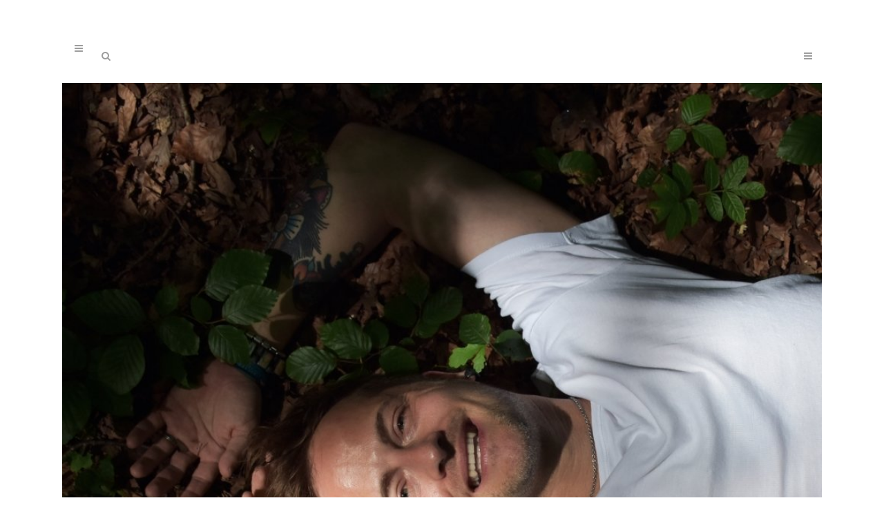

--- FILE ---
content_type: text/html; charset=UTF-8
request_url: https://www.mucbook.de/was-yoga-mit-dir-macht-deine-hygge/
body_size: 19967
content:
<!DOCTYPE html>
<html lang="de">
<head>
	<meta charset="UTF-8" />
	
	<title>Was Yoga mit dir macht – Deine Hygge - MUCBOOK</title>

	
			
						<meta name="viewport" content="width=device-width,initial-scale=1,user-scalable=no">
			<link rel="profile" href="https://gmpg.org/xfn/11" />
	<link rel="pingback" href="https://www.mucbook.de/xmlrpc.php" />
	<link rel="shortcut icon" type="image/x-icon" href="https://www.mucbook.de/wp-content/uploads/2015/07/favicon-32x32.png">
	<link rel="apple-touch-icon" href="https://www.mucbook.de/wp-content/uploads/2015/07/favicon-32x32.png"/>
	<meta name='robots' content='index, follow, max-image-preview:large, max-snippet:-1, max-video-preview:-1' />

	<!-- This site is optimized with the Yoast SEO plugin v18.2 - https://yoast.com/wordpress/plugins/seo/ -->
	<link rel="canonical" href="https://www.mucbook.de/was-yoga-mit-dir-macht-deine-hygge/" />
	<meta property="og:locale" content="de_DE" />
	<meta property="og:type" content="article" />
	<meta property="og:title" content="Was Yoga mit dir macht – Deine Hygge - MUCBOOK" />
	<meta property="og:description" content="Diese Woche durfte ich das Copenhagen Yoga Festival besuchen, drei Tage Yoga-Action in einer der wunderbarsten Metropolen der Welt. Wobei Metropole ein irreführendes Wort ist: Kopenhagen ist mit seinen knapp 600.000 Einwohnern wohl die gechillteste Hauptstadt Europas. Für den kuscheligen Lebensstil der Dänen gibt es ein Wort,..." />
	<meta property="og:url" content="https://www.mucbook.de/was-yoga-mit-dir-macht-deine-hygge/" />
	<meta property="og:site_name" content="MUCBOOK" />
	<meta property="article:publisher" content="https://www.facebook.com/mucbook/" />
	<meta property="article:published_time" content="2017-08-30T07:40:29+00:00" />
	<meta property="og:image" content="https://www.mucbook.de/wp-content/uploads/2017/08/Yogadude-Hygge-4.jpg" />
	<meta property="og:image:width" content="1000" />
	<meta property="og:image:height" content="1000" />
	<meta property="og:image:type" content="image/jpeg" />
	<meta name="twitter:card" content="summary_large_image" />
	<meta name="twitter:creator" content="@mucbook" />
	<meta name="twitter:site" content="@mucbook" />
	<meta name="twitter:label1" content="Verfasst von" />
	<meta name="twitter:data1" content="Yogadude" />
	<script type="application/ld+json" class="yoast-schema-graph">{"@context":"https://schema.org","@graph":[{"@type":"Organization","@id":"https://www.mucbook.de/#organization","name":"Medienhaus München Eisenack UG","url":"https://www.mucbook.de/","sameAs":["https://www.facebook.com/mucbook/","https://www.instagram.com/mucbook/","https://twitter.com/mucbook"],"logo":{"@type":"ImageObject","@id":"https://www.mucbook.de/#logo","inLanguage":"de","url":"https://www.mucbook.de/wp-content/uploads/2015/07/logosolo.png","contentUrl":"https://www.mucbook.de/wp-content/uploads/2015/07/logosolo.png","width":400,"height":79,"caption":"Medienhaus München Eisenack UG"},"image":{"@id":"https://www.mucbook.de/#logo"}},{"@type":"WebSite","@id":"https://www.mucbook.de/#website","url":"https://www.mucbook.de/","name":"MUCBOOK","description":"Das Münchner Stadtmagazin","publisher":{"@id":"https://www.mucbook.de/#organization"},"potentialAction":[{"@type":"SearchAction","target":{"@type":"EntryPoint","urlTemplate":"https://www.mucbook.de/?s={search_term_string}"},"query-input":"required name=search_term_string"}],"inLanguage":"de"},{"@type":"ImageObject","@id":"https://www.mucbook.de/was-yoga-mit-dir-macht-deine-hygge/#primaryimage","inLanguage":"de","url":"https://www.mucbook.de/wp-content/uploads/2017/08/Yogadude-Hygge-4.jpg","contentUrl":"https://www.mucbook.de/wp-content/uploads/2017/08/Yogadude-Hygge-4.jpg","width":1000,"height":1000},{"@type":"WebPage","@id":"https://www.mucbook.de/was-yoga-mit-dir-macht-deine-hygge/#webpage","url":"https://www.mucbook.de/was-yoga-mit-dir-macht-deine-hygge/","name":"Was Yoga mit dir macht – Deine Hygge - MUCBOOK","isPartOf":{"@id":"https://www.mucbook.de/#website"},"primaryImageOfPage":{"@id":"https://www.mucbook.de/was-yoga-mit-dir-macht-deine-hygge/#primaryimage"},"datePublished":"2017-08-30T07:40:29+00:00","dateModified":"2017-08-30T07:40:29+00:00","breadcrumb":{"@id":"https://www.mucbook.de/was-yoga-mit-dir-macht-deine-hygge/#breadcrumb"},"inLanguage":"de","potentialAction":[{"@type":"ReadAction","target":["https://www.mucbook.de/was-yoga-mit-dir-macht-deine-hygge/"]}]},{"@type":"BreadcrumbList","@id":"https://www.mucbook.de/was-yoga-mit-dir-macht-deine-hygge/#breadcrumb","itemListElement":[{"@type":"ListItem","position":1,"name":"Startseite","item":"https://www.mucbook.de/"},{"@type":"ListItem","position":2,"name":"Was Yoga mit dir macht – Deine Hygge"}]},{"@type":"Article","@id":"https://www.mucbook.de/was-yoga-mit-dir-macht-deine-hygge/#article","isPartOf":{"@id":"https://www.mucbook.de/was-yoga-mit-dir-macht-deine-hygge/#webpage"},"author":{"@id":"https://www.mucbook.de/#/schema/person/76c3235eb5f734d321c58f18526774cb"},"headline":"Was Yoga mit dir macht – Deine Hygge","datePublished":"2017-08-30T07:40:29+00:00","dateModified":"2017-08-30T07:40:29+00:00","mainEntityOfPage":{"@id":"https://www.mucbook.de/was-yoga-mit-dir-macht-deine-hygge/#webpage"},"wordCount":103,"publisher":{"@id":"https://www.mucbook.de/#organization"},"image":{"@id":"https://www.mucbook.de/was-yoga-mit-dir-macht-deine-hygge/#primaryimage"},"thumbnailUrl":"https://www.mucbook.de/wp-content/uploads/2017/08/Yogadude-Hygge-4.jpg","keywords":["Copenhagen Yoga Festival","Dänemark","Gemütlichkeit","Hygge","Kopenhagen","Slow Life","sport","Yoga"],"articleSection":["Anzeige","Yogadude"],"inLanguage":"de"},{"@type":"Person","@id":"https://www.mucbook.de/#/schema/person/76c3235eb5f734d321c58f18526774cb","name":"Yogadude","image":{"@type":"ImageObject","@id":"https://www.mucbook.de/#personlogo","inLanguage":"de","url":"https://secure.gravatar.com/avatar/08f298282f86b59bf46e04f54520eb5d?s=96&d=blank&r=g","contentUrl":"https://secure.gravatar.com/avatar/08f298282f86b59bf46e04f54520eb5d?s=96&d=blank&r=g","caption":"Yogadude"},"description":"Echte Männer machen Yoga: Der Yogadude schreibt in seinem Blog über Yoga und das Leben aus Männersicht. Irgendwo im Niemandsland zwischen Räucherstäbchen und Lagerfeuer beschreibt er, wie Yoga sein Leben verändert und ihm dabei hilft, mit dem ganzen Stress besser fertig zu werden. Immer mit auf der Matte: Genügend Ernst für Yoga und genügend Humor fürs Leben. Namaste.","sameAs":["http://yogadu.de/"],"url":"https://www.mucbook.de/author/yogadude/"}]}</script>
	<!-- / Yoast SEO plugin. -->


<link rel='dns-prefetch' href='//www.mucbook.de' />
<link rel='dns-prefetch' href='//ws.sharethis.com' />
<link rel='dns-prefetch' href='//maxcdn.bootstrapcdn.com' />

<link rel="alternate" type="application/rss+xml" title="MUCBOOK &raquo; Feed" href="https://www.mucbook.de/feed/" />
<link rel="alternate" type="application/rss+xml" title="MUCBOOK &raquo; Kommentar-Feed" href="https://www.mucbook.de/comments/feed/" />
<link rel="alternate" type="text/calendar" title="MUCBOOK &raquo; iCal Feed" href="https://www.mucbook.de/events/?ical=1" />
<link id='omgf-preload-0' rel='preload' href='https://www.mucbook.de/wp-content/uploads/omgf/omgf-stylesheet-106-mod-0p33b/pt-serif-italic-latin-ext-400.woff2' as='font' type='font/woff2' crossorigin />
<link id='omgf-preload-1' rel='preload' href='https://www.mucbook.de/wp-content/uploads/omgf/omgf-stylesheet-106-mod-0p33b/pt-serif-italic-latin-400.woff2' as='font' type='font/woff2' crossorigin />
<link id='omgf-preload-2' rel='preload' href='https://www.mucbook.de/wp-content/uploads/omgf/omgf-stylesheet-106-mod-0p33b/raleway-normal-latin-ext.woff2' as='font' type='font/woff2' crossorigin />
<link id='omgf-preload-3' rel='preload' href='https://www.mucbook.de/wp-content/uploads/omgf/omgf-stylesheet-106-mod-0p33b/raleway-normal-latin.woff2' as='font' type='font/woff2' crossorigin />
<script type="text/javascript">
/* <![CDATA[ */
window._wpemojiSettings = {"baseUrl":"https:\/\/s.w.org\/images\/core\/emoji\/15.0.3\/72x72\/","ext":".png","svgUrl":"https:\/\/s.w.org\/images\/core\/emoji\/15.0.3\/svg\/","svgExt":".svg","source":{"concatemoji":"https:\/\/www.mucbook.de\/wp-includes\/js\/wp-emoji-release.min.js?ver=6.6.4"}};
/*! This file is auto-generated */
!function(i,n){var o,s,e;function c(e){try{var t={supportTests:e,timestamp:(new Date).valueOf()};sessionStorage.setItem(o,JSON.stringify(t))}catch(e){}}function p(e,t,n){e.clearRect(0,0,e.canvas.width,e.canvas.height),e.fillText(t,0,0);var t=new Uint32Array(e.getImageData(0,0,e.canvas.width,e.canvas.height).data),r=(e.clearRect(0,0,e.canvas.width,e.canvas.height),e.fillText(n,0,0),new Uint32Array(e.getImageData(0,0,e.canvas.width,e.canvas.height).data));return t.every(function(e,t){return e===r[t]})}function u(e,t,n){switch(t){case"flag":return n(e,"\ud83c\udff3\ufe0f\u200d\u26a7\ufe0f","\ud83c\udff3\ufe0f\u200b\u26a7\ufe0f")?!1:!n(e,"\ud83c\uddfa\ud83c\uddf3","\ud83c\uddfa\u200b\ud83c\uddf3")&&!n(e,"\ud83c\udff4\udb40\udc67\udb40\udc62\udb40\udc65\udb40\udc6e\udb40\udc67\udb40\udc7f","\ud83c\udff4\u200b\udb40\udc67\u200b\udb40\udc62\u200b\udb40\udc65\u200b\udb40\udc6e\u200b\udb40\udc67\u200b\udb40\udc7f");case"emoji":return!n(e,"\ud83d\udc26\u200d\u2b1b","\ud83d\udc26\u200b\u2b1b")}return!1}function f(e,t,n){var r="undefined"!=typeof WorkerGlobalScope&&self instanceof WorkerGlobalScope?new OffscreenCanvas(300,150):i.createElement("canvas"),a=r.getContext("2d",{willReadFrequently:!0}),o=(a.textBaseline="top",a.font="600 32px Arial",{});return e.forEach(function(e){o[e]=t(a,e,n)}),o}function t(e){var t=i.createElement("script");t.src=e,t.defer=!0,i.head.appendChild(t)}"undefined"!=typeof Promise&&(o="wpEmojiSettingsSupports",s=["flag","emoji"],n.supports={everything:!0,everythingExceptFlag:!0},e=new Promise(function(e){i.addEventListener("DOMContentLoaded",e,{once:!0})}),new Promise(function(t){var n=function(){try{var e=JSON.parse(sessionStorage.getItem(o));if("object"==typeof e&&"number"==typeof e.timestamp&&(new Date).valueOf()<e.timestamp+604800&&"object"==typeof e.supportTests)return e.supportTests}catch(e){}return null}();if(!n){if("undefined"!=typeof Worker&&"undefined"!=typeof OffscreenCanvas&&"undefined"!=typeof URL&&URL.createObjectURL&&"undefined"!=typeof Blob)try{var e="postMessage("+f.toString()+"("+[JSON.stringify(s),u.toString(),p.toString()].join(",")+"));",r=new Blob([e],{type:"text/javascript"}),a=new Worker(URL.createObjectURL(r),{name:"wpTestEmojiSupports"});return void(a.onmessage=function(e){c(n=e.data),a.terminate(),t(n)})}catch(e){}c(n=f(s,u,p))}t(n)}).then(function(e){for(var t in e)n.supports[t]=e[t],n.supports.everything=n.supports.everything&&n.supports[t],"flag"!==t&&(n.supports.everythingExceptFlag=n.supports.everythingExceptFlag&&n.supports[t]);n.supports.everythingExceptFlag=n.supports.everythingExceptFlag&&!n.supports.flag,n.DOMReady=!1,n.readyCallback=function(){n.DOMReady=!0}}).then(function(){return e}).then(function(){var e;n.supports.everything||(n.readyCallback(),(e=n.source||{}).concatemoji?t(e.concatemoji):e.wpemoji&&e.twemoji&&(t(e.twemoji),t(e.wpemoji)))}))}((window,document),window._wpemojiSettings);
/* ]]> */
</script>
<style id='wp-emoji-styles-inline-css' type='text/css'>

	img.wp-smiley, img.emoji {
		display: inline !important;
		border: none !important;
		box-shadow: none !important;
		height: 1em !important;
		width: 1em !important;
		margin: 0 0.07em !important;
		vertical-align: -0.1em !important;
		background: none !important;
		padding: 0 !important;
	}
</style>
<link rel='stylesheet' id='wp-block-library-css' href='https://www.mucbook.de/wp-includes/css/dist/block-library/style.min.css?ver=6.6.4' type='text/css' media='all' />
<link rel='stylesheet' id='embedpress_blocks-cgb-style-css-css' href='https://www.mucbook.de/wp-content/plugins/embedpress/Gutenberg/dist/blocks.style.build.css?ver=1728643436' type='text/css' media='all' />
<style id='classic-theme-styles-inline-css' type='text/css'>
/*! This file is auto-generated */
.wp-block-button__link{color:#fff;background-color:#32373c;border-radius:9999px;box-shadow:none;text-decoration:none;padding:calc(.667em + 2px) calc(1.333em + 2px);font-size:1.125em}.wp-block-file__button{background:#32373c;color:#fff;text-decoration:none}
</style>
<style id='global-styles-inline-css' type='text/css'>
:root{--wp--preset--aspect-ratio--square: 1;--wp--preset--aspect-ratio--4-3: 4/3;--wp--preset--aspect-ratio--3-4: 3/4;--wp--preset--aspect-ratio--3-2: 3/2;--wp--preset--aspect-ratio--2-3: 2/3;--wp--preset--aspect-ratio--16-9: 16/9;--wp--preset--aspect-ratio--9-16: 9/16;--wp--preset--color--black: #000000;--wp--preset--color--cyan-bluish-gray: #abb8c3;--wp--preset--color--white: #ffffff;--wp--preset--color--pale-pink: #f78da7;--wp--preset--color--vivid-red: #cf2e2e;--wp--preset--color--luminous-vivid-orange: #ff6900;--wp--preset--color--luminous-vivid-amber: #fcb900;--wp--preset--color--light-green-cyan: #7bdcb5;--wp--preset--color--vivid-green-cyan: #00d084;--wp--preset--color--pale-cyan-blue: #8ed1fc;--wp--preset--color--vivid-cyan-blue: #0693e3;--wp--preset--color--vivid-purple: #9b51e0;--wp--preset--gradient--vivid-cyan-blue-to-vivid-purple: linear-gradient(135deg,rgba(6,147,227,1) 0%,rgb(155,81,224) 100%);--wp--preset--gradient--light-green-cyan-to-vivid-green-cyan: linear-gradient(135deg,rgb(122,220,180) 0%,rgb(0,208,130) 100%);--wp--preset--gradient--luminous-vivid-amber-to-luminous-vivid-orange: linear-gradient(135deg,rgba(252,185,0,1) 0%,rgba(255,105,0,1) 100%);--wp--preset--gradient--luminous-vivid-orange-to-vivid-red: linear-gradient(135deg,rgba(255,105,0,1) 0%,rgb(207,46,46) 100%);--wp--preset--gradient--very-light-gray-to-cyan-bluish-gray: linear-gradient(135deg,rgb(238,238,238) 0%,rgb(169,184,195) 100%);--wp--preset--gradient--cool-to-warm-spectrum: linear-gradient(135deg,rgb(74,234,220) 0%,rgb(151,120,209) 20%,rgb(207,42,186) 40%,rgb(238,44,130) 60%,rgb(251,105,98) 80%,rgb(254,248,76) 100%);--wp--preset--gradient--blush-light-purple: linear-gradient(135deg,rgb(255,206,236) 0%,rgb(152,150,240) 100%);--wp--preset--gradient--blush-bordeaux: linear-gradient(135deg,rgb(254,205,165) 0%,rgb(254,45,45) 50%,rgb(107,0,62) 100%);--wp--preset--gradient--luminous-dusk: linear-gradient(135deg,rgb(255,203,112) 0%,rgb(199,81,192) 50%,rgb(65,88,208) 100%);--wp--preset--gradient--pale-ocean: linear-gradient(135deg,rgb(255,245,203) 0%,rgb(182,227,212) 50%,rgb(51,167,181) 100%);--wp--preset--gradient--electric-grass: linear-gradient(135deg,rgb(202,248,128) 0%,rgb(113,206,126) 100%);--wp--preset--gradient--midnight: linear-gradient(135deg,rgb(2,3,129) 0%,rgb(40,116,252) 100%);--wp--preset--font-size--small: 13px;--wp--preset--font-size--medium: 20px;--wp--preset--font-size--large: 36px;--wp--preset--font-size--x-large: 42px;--wp--preset--spacing--20: 0.44rem;--wp--preset--spacing--30: 0.67rem;--wp--preset--spacing--40: 1rem;--wp--preset--spacing--50: 1.5rem;--wp--preset--spacing--60: 2.25rem;--wp--preset--spacing--70: 3.38rem;--wp--preset--spacing--80: 5.06rem;--wp--preset--shadow--natural: 6px 6px 9px rgba(0, 0, 0, 0.2);--wp--preset--shadow--deep: 12px 12px 50px rgba(0, 0, 0, 0.4);--wp--preset--shadow--sharp: 6px 6px 0px rgba(0, 0, 0, 0.2);--wp--preset--shadow--outlined: 6px 6px 0px -3px rgba(255, 255, 255, 1), 6px 6px rgba(0, 0, 0, 1);--wp--preset--shadow--crisp: 6px 6px 0px rgba(0, 0, 0, 1);}:where(.is-layout-flex){gap: 0.5em;}:where(.is-layout-grid){gap: 0.5em;}body .is-layout-flex{display: flex;}.is-layout-flex{flex-wrap: wrap;align-items: center;}.is-layout-flex > :is(*, div){margin: 0;}body .is-layout-grid{display: grid;}.is-layout-grid > :is(*, div){margin: 0;}:where(.wp-block-columns.is-layout-flex){gap: 2em;}:where(.wp-block-columns.is-layout-grid){gap: 2em;}:where(.wp-block-post-template.is-layout-flex){gap: 1.25em;}:where(.wp-block-post-template.is-layout-grid){gap: 1.25em;}.has-black-color{color: var(--wp--preset--color--black) !important;}.has-cyan-bluish-gray-color{color: var(--wp--preset--color--cyan-bluish-gray) !important;}.has-white-color{color: var(--wp--preset--color--white) !important;}.has-pale-pink-color{color: var(--wp--preset--color--pale-pink) !important;}.has-vivid-red-color{color: var(--wp--preset--color--vivid-red) !important;}.has-luminous-vivid-orange-color{color: var(--wp--preset--color--luminous-vivid-orange) !important;}.has-luminous-vivid-amber-color{color: var(--wp--preset--color--luminous-vivid-amber) !important;}.has-light-green-cyan-color{color: var(--wp--preset--color--light-green-cyan) !important;}.has-vivid-green-cyan-color{color: var(--wp--preset--color--vivid-green-cyan) !important;}.has-pale-cyan-blue-color{color: var(--wp--preset--color--pale-cyan-blue) !important;}.has-vivid-cyan-blue-color{color: var(--wp--preset--color--vivid-cyan-blue) !important;}.has-vivid-purple-color{color: var(--wp--preset--color--vivid-purple) !important;}.has-black-background-color{background-color: var(--wp--preset--color--black) !important;}.has-cyan-bluish-gray-background-color{background-color: var(--wp--preset--color--cyan-bluish-gray) !important;}.has-white-background-color{background-color: var(--wp--preset--color--white) !important;}.has-pale-pink-background-color{background-color: var(--wp--preset--color--pale-pink) !important;}.has-vivid-red-background-color{background-color: var(--wp--preset--color--vivid-red) !important;}.has-luminous-vivid-orange-background-color{background-color: var(--wp--preset--color--luminous-vivid-orange) !important;}.has-luminous-vivid-amber-background-color{background-color: var(--wp--preset--color--luminous-vivid-amber) !important;}.has-light-green-cyan-background-color{background-color: var(--wp--preset--color--light-green-cyan) !important;}.has-vivid-green-cyan-background-color{background-color: var(--wp--preset--color--vivid-green-cyan) !important;}.has-pale-cyan-blue-background-color{background-color: var(--wp--preset--color--pale-cyan-blue) !important;}.has-vivid-cyan-blue-background-color{background-color: var(--wp--preset--color--vivid-cyan-blue) !important;}.has-vivid-purple-background-color{background-color: var(--wp--preset--color--vivid-purple) !important;}.has-black-border-color{border-color: var(--wp--preset--color--black) !important;}.has-cyan-bluish-gray-border-color{border-color: var(--wp--preset--color--cyan-bluish-gray) !important;}.has-white-border-color{border-color: var(--wp--preset--color--white) !important;}.has-pale-pink-border-color{border-color: var(--wp--preset--color--pale-pink) !important;}.has-vivid-red-border-color{border-color: var(--wp--preset--color--vivid-red) !important;}.has-luminous-vivid-orange-border-color{border-color: var(--wp--preset--color--luminous-vivid-orange) !important;}.has-luminous-vivid-amber-border-color{border-color: var(--wp--preset--color--luminous-vivid-amber) !important;}.has-light-green-cyan-border-color{border-color: var(--wp--preset--color--light-green-cyan) !important;}.has-vivid-green-cyan-border-color{border-color: var(--wp--preset--color--vivid-green-cyan) !important;}.has-pale-cyan-blue-border-color{border-color: var(--wp--preset--color--pale-cyan-blue) !important;}.has-vivid-cyan-blue-border-color{border-color: var(--wp--preset--color--vivid-cyan-blue) !important;}.has-vivid-purple-border-color{border-color: var(--wp--preset--color--vivid-purple) !important;}.has-vivid-cyan-blue-to-vivid-purple-gradient-background{background: var(--wp--preset--gradient--vivid-cyan-blue-to-vivid-purple) !important;}.has-light-green-cyan-to-vivid-green-cyan-gradient-background{background: var(--wp--preset--gradient--light-green-cyan-to-vivid-green-cyan) !important;}.has-luminous-vivid-amber-to-luminous-vivid-orange-gradient-background{background: var(--wp--preset--gradient--luminous-vivid-amber-to-luminous-vivid-orange) !important;}.has-luminous-vivid-orange-to-vivid-red-gradient-background{background: var(--wp--preset--gradient--luminous-vivid-orange-to-vivid-red) !important;}.has-very-light-gray-to-cyan-bluish-gray-gradient-background{background: var(--wp--preset--gradient--very-light-gray-to-cyan-bluish-gray) !important;}.has-cool-to-warm-spectrum-gradient-background{background: var(--wp--preset--gradient--cool-to-warm-spectrum) !important;}.has-blush-light-purple-gradient-background{background: var(--wp--preset--gradient--blush-light-purple) !important;}.has-blush-bordeaux-gradient-background{background: var(--wp--preset--gradient--blush-bordeaux) !important;}.has-luminous-dusk-gradient-background{background: var(--wp--preset--gradient--luminous-dusk) !important;}.has-pale-ocean-gradient-background{background: var(--wp--preset--gradient--pale-ocean) !important;}.has-electric-grass-gradient-background{background: var(--wp--preset--gradient--electric-grass) !important;}.has-midnight-gradient-background{background: var(--wp--preset--gradient--midnight) !important;}.has-small-font-size{font-size: var(--wp--preset--font-size--small) !important;}.has-medium-font-size{font-size: var(--wp--preset--font-size--medium) !important;}.has-large-font-size{font-size: var(--wp--preset--font-size--large) !important;}.has-x-large-font-size{font-size: var(--wp--preset--font-size--x-large) !important;}
:where(.wp-block-post-template.is-layout-flex){gap: 1.25em;}:where(.wp-block-post-template.is-layout-grid){gap: 1.25em;}
:where(.wp-block-columns.is-layout-flex){gap: 2em;}:where(.wp-block-columns.is-layout-grid){gap: 2em;}
:root :where(.wp-block-pullquote){font-size: 1.5em;line-height: 1.6;}
</style>
<link rel='stylesheet' id='dashicons-css' href='https://www.mucbook.de/wp-includes/css/dashicons.min.css?ver=6.6.4' type='text/css' media='all' />
<link rel='stylesheet' id='contact-form-7-css' href='https://www.mucbook.de/wp-content/plugins/contact-form-7/includes/css/styles.css?ver=5.5.6' type='text/css' media='all' />
<link rel='stylesheet' id='embedpress-css' href='https://www.mucbook.de/wp-content/plugins/embedpress/assets/css/embedpress.css?ver=6.6.4' type='text/css' media='all' />
<link rel='stylesheet' id='simple-share-buttons-adder-font-awesome-css' href='//maxcdn.bootstrapcdn.com/font-awesome/4.3.0/css/font-awesome.min.css?ver=8.2.4' type='text/css' media='all' />
<link rel='stylesheet' id='ssbp_styles-css' href='https://www.mucbook.de/wp-content/plugins/simple-share-buttons-plus/ssbp.min.css?ver=6.6.4' type='text/css' media='all' />
<link rel='stylesheet' id='ssbpFont-css' href='https://www.mucbook.de/wp-content/uploads/omgf/ssbpfont/ssbpfont.css?ver=1666170606' type='text/css' media='all' />
<link rel='stylesheet' id='theme-my-login-css' href='https://www.mucbook.de/wp-content/plugins/theme-my-login/assets/styles/theme-my-login.min.css?ver=7.1.4' type='text/css' media='all' />
<link rel='stylesheet' id='widgets-on-pages-css' href='https://www.mucbook.de/wp-content/plugins/widgets-on-pages/public/css/widgets-on-pages-public.css?ver=1.4.0' type='text/css' media='all' />
<link rel='stylesheet' id='27a7abbef-css' href='https://www.mucbook.de/wp-content/uploads/essential-addons-elementor/734e5f942.min.css?ver=1768838894' type='text/css' media='all' />
<link rel='stylesheet' id='exad-slick-css' href='https://www.mucbook.de/wp-content/plugins/exclusive-addons-for-elementor/assets/vendor/css/slick.min.css?ver=6.6.4' type='text/css' media='all' />
<link rel='stylesheet' id='exad-slick-theme-css' href='https://www.mucbook.de/wp-content/plugins/exclusive-addons-for-elementor/assets/vendor/css/slick-theme.min.css?ver=6.6.4' type='text/css' media='all' />
<link rel='stylesheet' id='exad-main-style-css' href='https://www.mucbook.de/wp-content/plugins/exclusive-addons-for-elementor/assets/css/exad-styles.min.css?ver=6.6.4' type='text/css' media='all' />
<link rel='stylesheet' id='wordpress-popular-posts-css-css' href='https://www.mucbook.de/wp-content/plugins/wordpress-popular-posts/assets/css/wpp.css?ver=5.5.1' type='text/css' media='all' />
<link rel='stylesheet' id='default_style-css' href='https://www.mucbook.de/wp-content/themes/bridge/style.css?ver=6.6.4' type='text/css' media='all' />
<link rel='stylesheet' id='qode_font_awesome-css' href='https://www.mucbook.de/wp-content/themes/bridge/css/font-awesome/css/font-awesome.min.css?ver=6.6.4' type='text/css' media='all' />
<link rel='stylesheet' id='qode_font_elegant-css' href='https://www.mucbook.de/wp-content/themes/bridge/css/elegant-icons/style.min.css?ver=6.6.4' type='text/css' media='all' />
<link rel='stylesheet' id='qode_linea_icons-css' href='https://www.mucbook.de/wp-content/themes/bridge/css/linea-icons/style.css?ver=6.6.4' type='text/css' media='all' />
<link rel='stylesheet' id='stylesheet-css' href='https://www.mucbook.de/wp-content/themes/bridge/css/stylesheet.min.css?ver=6.6.4' type='text/css' media='all' />
<link rel='stylesheet' id='qode_print-css' href='https://www.mucbook.de/wp-content/themes/bridge/css/print.css?ver=6.6.4' type='text/css' media='all' />
<link rel='stylesheet' id='mac_stylesheet-css' href='https://www.mucbook.de/wp-content/themes/bridge/css/mac_stylesheet.css?ver=6.6.4' type='text/css' media='all' />
<link rel='stylesheet' id='webkit-css' href='https://www.mucbook.de/wp-content/themes/bridge/css/webkit_stylesheet.css?ver=6.6.4' type='text/css' media='all' />
<link rel='stylesheet' id='style_dynamic-css' href='https://www.mucbook.de/wp-content/themes/bridge/css/style_dynamic.css?ver=1728631692' type='text/css' media='all' />
<link rel='stylesheet' id='responsive-css' href='https://www.mucbook.de/wp-content/themes/bridge/css/responsive.min.css?ver=6.6.4' type='text/css' media='all' />
<link rel='stylesheet' id='style_dynamic_responsive-css' href='https://www.mucbook.de/wp-content/themes/bridge/css/style_dynamic_responsive.css?ver=1728631692' type='text/css' media='all' />
<link rel='stylesheet' id='js_composer_front-css' href='https://www.mucbook.de/wp-content/plugins/js_composer/assets/css/js_composer.min.css?ver=6.0.3' type='text/css' media='all' />
<link rel='stylesheet' id='custom_css-css' href='https://www.mucbook.de/wp-content/themes/bridge/css/custom_css.css?ver=1728631684' type='text/css' media='all' />
<!--[if lt IE 9]>
<link rel='stylesheet' id='vc_lte_ie9-css' href='https://www.mucbook.de/wp-content/plugins/js_composer/assets/css/vc_lte_ie9.min.css?ver=6.0.3' type='text/css' media='screen' />
<![endif]-->
<link rel='stylesheet' id='childstyle-css' href='https://www.mucbook.de/wp-content/themes/bridge-child/style.css?ver=6.6.4' type='text/css' media='all' />
<link rel='stylesheet' id='sabai-css' href='https://www.mucbook.de/wp-content/plugins/sabai/assets/css/main.min.css?ver=1.4.11' type='text/css' media='all' />
<link rel='stylesheet' id='sabai-font-awesome-css' href='https://www.mucbook.de/wp-content/plugins/sabai/assets/css/font-awesome.min.css?ver=1.4.11' type='text/css' media='all' />
<link rel='stylesheet' id='sabai-directory-css' href='https://www.mucbook.de/wp-content/plugins/sabai-directory/assets/css/main.min.css?ver=1.4.11' type='text/css' media='all' />
<link rel='stylesheet' id='sabai-googlemaps-css' href='https://www.mucbook.de/wp-content/plugins/sabai-googlemaps/assets/css/main.min.css?ver=1.4.11' type='text/css' media='all' />
<script type="text/javascript" src="https://www.mucbook.de/wp-includes/js/jquery/jquery.min.js?ver=3.7.1" id="jquery-core-js"></script>
<script type="text/javascript" src="https://www.mucbook.de/wp-includes/js/jquery/jquery-migrate.min.js?ver=3.4.1" id="jquery-migrate-js"></script>
<script type="text/javascript" src="https://www.mucbook.de/wp-content/plugins/embedpress/assets/js/pdfobject.min.js?ver=3.3.5" id="embedpress-pdfobject-js"></script>
<script id='st_insights_js'type="text/javascript" src="https://ws.sharethis.com/button/st_insights.js?publisher=4d48b7c5-0ae3-43d4-bfbe-3ff8c17a8ae6&amp;product=simple-share-pro" id="ssbp-sharethis-js"></script>
<script type="text/javascript" src="https://www.mucbook.de/wp-content/plugins/svg-support/js/min/svgs-inline-min.js?ver=1.0.0" id="bodhi_svg_inline-js"></script>
<script type="text/javascript" id="bodhi_svg_inline-js-after">
/* <![CDATA[ */
cssTarget="img.style-svg";ForceInlineSVGActive="false";
/* ]]> */
</script>
<script type="application/json" id="wpp-json">
/* <![CDATA[ */
{"sampling_active":0,"sampling_rate":100,"ajax_url":"https:\/\/www.mucbook.de\/wp-json\/wordpress-popular-posts\/v1\/popular-posts","api_url":"https:\/\/www.mucbook.de\/wp-json\/wordpress-popular-posts","ID":116307,"token":"753fb0e6bb","lang":0,"debug":0}
/* ]]> */
</script>
<script type="text/javascript" src="https://www.mucbook.de/wp-content/plugins/wordpress-popular-posts/assets/js/wpp.min.js?ver=5.5.1" id="wpp-js-js"></script>
<link rel="https://api.w.org/" href="https://www.mucbook.de/wp-json/" /><link rel="alternate" title="JSON" type="application/json" href="https://www.mucbook.de/wp-json/wp/v2/posts/116307" /><link rel="EditURI" type="application/rsd+xml" title="RSD" href="https://www.mucbook.de/xmlrpc.php?rsd" />
<meta name="generator" content="WordPress 6.6.4" />
<link rel='shortlink' href='https://www.mucbook.de/?p=116307' />
<!-- Facebook Pixel Code -->
<script>
!function(f,b,e,v,n,t,s){if(f.fbq)return;n=f.fbq=function(){n.callMethod?
n.callMethod.apply(n,arguments):n.queue.push(arguments)};if(!f._fbq)f._fbq=n;
n.push=n;n.loaded=!0;n.version='2.0';n.queue=[];t=b.createElement(e);t.async=!0;
t.src=v;s=b.getElementsByTagName(e)[0];s.parentNode.insertBefore(t,s)}(window,
document,'script','https://connect.facebook.net/en_US/fbevents.js');
fbq('init', '1160671824054869'); // Insert your pixel ID here.
fbq('track', 'PageView');
</script>
<noscript><img height="1" width="1" style="display:none"
src="https://www.facebook.com/tr?id=1160671824054869&ev=PageView&noscript=1"
/></noscript>
<!-- DO NOT MODIFY -->
<!-- End Facebook Pixel Code -->

<!-- Google tag (gtag.js) -->
<script async src="https://www.googletagmanager.com/gtag/js?id=G-SS5F2ZR0BD"></script>
<script>
  window.dataLayer = window.dataLayer || [];
  function gtag(){dataLayer.push(arguments);}
  gtag('js', new Date());

  gtag('config', 'G-SS5F2ZR0BD');
</script>
<!-- StarBox - the Author Box for Humans 3.4.4, visit: http://wordpress.org/plugins/starbox/ -->
<!-- /StarBox - the Author Box for Humans -->

<link rel='stylesheet' id='ABHfrontend.min.css-css' href='https://www.mucbook.de/wp-content/plugins/starbox/themes/minimal/css/frontend.min.css?ver=3.4.4' type='text/css' media='all' />
<link rel='stylesheet' id='ABHhidedefault.min.css-css' href='https://www.mucbook.de/wp-content/plugins/starbox/themes/admin/css/hidedefault.min.css?ver=3.4.4' type='text/css' media='all' />
<meta name="tec-api-version" content="v1"><meta name="tec-api-origin" content="https://www.mucbook.de"><link rel="alternate" href="https://www.mucbook.de/wp-json/tribe/events/v1/" />            <style id="wpp-loading-animation-styles">@-webkit-keyframes bgslide{from{background-position-x:0}to{background-position-x:-200%}}@keyframes bgslide{from{background-position-x:0}to{background-position-x:-200%}}.wpp-widget-placeholder,.wpp-widget-block-placeholder{margin:0 auto;width:60px;height:3px;background:#dd3737;background:linear-gradient(90deg,#dd3737 0%,#571313 10%,#dd3737 100%);background-size:200% auto;border-radius:3px;-webkit-animation:bgslide 1s infinite linear;animation:bgslide 1s infinite linear}</style>
            <meta name="generator" content="Powered by WPBakery Page Builder - drag and drop page builder for WordPress."/>
<link rel="icon" href="https://www.mucbook.de/wp-content/uploads/2020/08/cropped-mucbook_icon-32x32.png" sizes="32x32" />
<link rel="icon" href="https://www.mucbook.de/wp-content/uploads/2020/08/cropped-mucbook_icon-192x192.png" sizes="192x192" />
<link rel="apple-touch-icon" href="https://www.mucbook.de/wp-content/uploads/2020/08/cropped-mucbook_icon-180x180.png" />
<meta name="msapplication-TileImage" content="https://www.mucbook.de/wp-content/uploads/2020/08/cropped-mucbook_icon-270x270.png" />

<!-- BEGIN Typekit Fonts for WordPress -->
<link rel="stylesheet" href="https://use.typekit.net/jjo7tis.css">
<style type="text/css">
h1.spzbgm {font-family: mongoose, sans-serif;}
</style>

<!-- END Typekit Fonts for WordPress -->

		<style type="text/css" id="wp-custom-css">
			a {
	color: #33cccc;
}
p a {
	color: #33cccc!important;
}
.review_pending {
	background: repeating-linear-gradient(
  45deg,
  #ff8484,
  #ff8484 10px,
  #ff9999 10px,
  #ff9999 20px
);
}
/*moritz11/09/18*/
div#cookie-notice {
    background-color: #46BAC2 !important;
    color: #ffffff !important;
}
.cn-button.bootstrap {
    background-color: #ffffff !important;
    background-image: none;
    border: none !important;
    text-shadow: none !important;
    border-radius: 2px !important;
	color: #46BAC2 !important;
	font-weight: 800 !important;
}
/**/ 
.poplogo {
    margin-top: 0px;
}
div#popup {
    background: white;
    margin: 20px 50px 0px 50px;
    padding: 40px;
}

.spu-box p {
    margin: 0 !important;
}
.spu-box h3 {
    margin-bottom: 5px;
    margin-top: 5px;
}
.spu-box h1 {
    margin-bottom: 5px;
    margin-top: 5px;
}
h3, h6 {
    font-family: raleway;
}
.main_menu {
    font-family: raleway;
}
/*dropdownV1
.drop_down .second .inner ul, .drop_down .second .inner ul li ul, .shopping_cart_dropdown, li.narrow .second .inner ul, .header_top .right #lang_sel ul ul, .drop_down .wide .second ul li.show_widget_area_in_popup .widget, .drop_down .wide.wide_background .second {
    background-color: #ffffff;
    background-color: rgba(255,255,255,1);
    box-shadow: 2px 5px 10px #888888;
}
*/
/*dropdownV2*/
@media (min-width: 1000px) {
.drop_down .second .inner ul, .drop_down .second .inner ul li ul, .shopping_cart_dropdown, li.narrow .second .inner ul, .header_top .right #lang_sel ul ul, .drop_down .wide .second ul li.show_widget_area_in_popup .widget, .drop_down .wide.wide_background .second {
    border: 5px solid #46BAC2;
    border-right: 0px;
    border-top: 0px;
    border-left: 0px;
    /*margin-top: -40px;
    padding-top: 40px;*/
	    background-color:#ffffff;
    /* z-index: -100; */
	    box-shadow: 2px 5px 10px #666666

	}}
@media (max-width: 1000px) {
nav.mobile_menu ul li a, nav.mobile_menu ul li h3 {
    padding: 1px 0;
}
	/*menu links*/
nav.mobile_menu ul li a, nav.mobile_menu ul li h3 {
    padding: 1px 0;
    font-weight: 800;
    color: #333333;
    text-transform: uppercase;
}
}
/*menu rechts*/
.side_menu a {
    color: #fff;
	font-weight: 800;
	font-size: 14px;
    text-transform: uppercase;
}
.textwidget hr {
    border: none;
}
i.qode_icon_font_awesome.fa.fa-facebook {
    color: #ffffff !important;
	font-size: 20px;
}
i.qode_icon_font_awesome.fa.fa-twitter {
    color: #ffffff !important;
		font-size: 20px;
}
i.qode_icon_font_awesome.fa.fa-instagram {
    color: #ffffff !important;
		font-size: 20px;
}
.side_menu .widget {
	margin-bottom: 20px;
		margin-left: 0px
}
ul#menu-seiten_menue {
    margin-left: 0px !important;
}

/*SuFu*/
.qode_search_form, .qode_search_form input, .qode_search_form input:focus {
    background-color: #46BAC2;
}
input, textarea {
    border: 3px solid #fff !important;
    border-top: 0px !important;
    border-left: 0px !important;
    border-right: 0px !important;
}
.qode_search_form .container input {
    width: calc(100% - 70px);
	margin-left: 20px;
}
.qode_search_form input, .qode_search_form input:focus {
    color: #ffffff;
}
/*
.qode_search_form .container input {
    width: 90%;
    padding: 20px 0 0 10px;
}

.qode_search_form {
    background: #ff00ff !important;
    color: #00ff00 !important;
    margin: 0;
    overflow: hidden;
    width: 100%;
    height: 300px !important;
    position: absolute;
    /* left: 0;
    z-index: 190;
}*/

.qode_search_form .qode_icon_in_search {
	color: #ffffff;
	font-size:20px
}
.header_inner_right.left_side .side_menu_button a:last-child {
    padding: 0;
    margin-top: -8px;
}
/*0 Kommentare weg*/
a.post_comments {
    display: none;
}
/*Footer*/
.footer_bottom .textwidget hr {
    border-color: #000 !important;
}
	#tribe-events-content .tribe-events-calendar td, #tribe-events-content table.tribe-events-calendar {
    border: 1px solid #ffffff !important;
}
.tribe-events-calendar th {
    background-color: #46BAC2;
	color: #ffffff;
}

/*hitparade*/
@media (max-width: 1000px) {
.latest_post_holder.boxes.three_columns>ol>li, .latest_post_holder.dividers.three_columns>ol>li {
    width: 40%;
}
}
@media (max-width: 480px) {
.latest_post_holder.boxes.three_columns>ol>li, .latest_post_holder.dividers.three_columns>ol>li {
    width: 100%;
	}}
/**/
/*Events*/
.tribe-events-has-events {
    text-align: left;
}
.events-archive.events-gridview #tribe-events-content table .type-tribe_events {
    border-bottom: 1px solid #e7e7e7;
    margin: 0 -6px 0 0;
    padding: 6px 0px 6px 5px;
}
/*Hover*/
div .tribe-events-tooltip {
    background-color: #46BAC2 !important;
}
/**/
/*nichts verpassen eingabefeld*/
.cr_ipe_item input {
    background: none repeat scroll 0 0 #333333;
	border: 1px solid #000 !important;
border-radius:3px}
div#tmbc {
    border: 10px solid #33cccc;
}
/*Zeilenlaenge kuerzen nurDesktop*/
@media only screen and (min-width: 900px) {
  div.post_text {
    max-width: 70%;
		margin-left: 15%;
}
}
/*Bloggermarket
div.spzlink {
    margin-top: 0px !important;
    margin-bottom: -50px !important;
}*/

/*Designer shop*/
div.dsgshop {
    border-bottom: 10px solid #333333;
    padding-top: 50px;
    padding-bottom: 50px;
}
/*BGM*/
h1.spzbgm{
	font-family: mongoose, sans-serif;
  text-transform: uppercase;
  font-size: 9.5em;
	color: #33cccc;
	line-height:0.75em;
	font-weight: 200;
}
@media only screen and (max-width: 650px) {
h1.spzbgm{
    font-size: 6.5em;
}
}
@media only screen and (max-width: 400px) {
h1.spzbgm{
    font-size: 4.5em;
}
}
p.spzbgm {
    font-family: mongoose;
    color: #ffffff;
    font-size: 30px;
}
h2.spzbgm {
    font-family: mongoose;
    color: #333333;
    font-size: 45px;
	font-style: normal !important;
	text-transform: uppercase;
	line-height:42px
}
h3.spzbgm1, h3.spzbgm2 {
	font-size: 34px !important;
	line-height: 36px;
		color: #33cccc;
}
h3.spzbgm2 {
	color: #000000;
	font-size: 22px !important;
	line-height: 25px !important;
	margin-top: -10px
}
div.collapseomatic_content {
	margin-left: 0px;
}
.collapseomatic {
    padding: 0px;
    cursor: pointer;
    background: none;
	text-transform: uppercase;
	font-size: 14px !important;
	letter-spacing:2px;
}
/*CRN*/
h1.spzcrn{
	font-family: mongoose, sans-serif;
  text-transform: uppercase;
  font-size: 10em;
	color: #EB007D;
	line-height:0.75em;
	font-weight: 200;
}
@media only screen and (max-width: 650px) {
h1.spzcrn{
    font-size: 7em;
}
}
@media only screen and (max-width: 400px) {
h1.spzcrn{
    font-size: 5.5em;
}
}
p.spzcrn {
    font-family: mongoose;
    color: #ffffff;
    font-size: 30px;
}
h2.spzcrn {
    font-family: mongoose;
    color: #EB007D;
    font-size: 45px;
	font-style: normal !important;
	text-transform: uppercase;
	line-height:42px
}
h3.spzcrn1, h3.spzcrn2 {
	font-size: 34px !important;
	line-height: 36px;
		color: #EB007D;
}
h3.spzcrn2 {
	color: #000000;
	font-size: 22px !important;
	line-height: 25px !important;
	margin-top: -10px
}
div.collapseomatic_content {
	margin-left: 0px;
}
.collapseomatic {
    padding: 0px;
    cursor: pointer;
    background: none;
	text-transform: uppercase;
	font-size: 14px !important;
	letter-spacing:2px;
}
a#bgmBut2 {
	width:60em;
	margin-left:-200px !important
}
@media only screen and (max-width: 1000px){
a#bgmBut2 {
	width:60em;
	margin-left:-400px !important
	}}
/*EVENTS*/
#tribe-events-content table.tribe-events-calendar .type-tribe_events.tribe-event-featured {
    background: #33cccc;
    border-radius: 1px;
}
.tribe-events-notices {
    background: none;
    border: none;
    margin-bottom: 60px !important;
    border-bottom: 2px solid #33cccc;
    border-radius: 0px;
    color: #33cccc;
}
/*Shop Button*/
a.shop-button {
	  background-color: #33cccc;
    border-color: #33cccc;
    color: #ffffff;
    cursor: pointer;
    padding: .6180469716em 1.41575em;
    text-decoration: none;
    font-weight: 600;
    text-shadow: none;
    display: inline-block;
		font-family: "Source Sans Pro",HelveticaNeue-Light,"Helvetica Neue Light","Helvetica Neue",Helvetica,Arial,"Lucida Grande",sans-serif;
    font-size: 16px;
}
a.shop-button:hover,
a.shop-button:focus {
	background-color: #1ab3b3;
	color: #fff !important;
}
a.pbtn {
    background: #ffffff !important;
    color: #333333 !important;
}
div#popup2 {
    text-align: center;
    padding-top: 80px;
	padding-bottom: 50px !important;
	margin-top:-15px !important;
	margin-bottom:-0px !important;
    /* background: -webkit-linear-gradient(45deg, #fff132 0%,#6bd0f4 73%); */
    background: linear-gradient(#fff132 0%,#6bd0f4 73%);
    text-transform: uppercase;
}
h1.spzbgm4{
	font-family: mongoose, sans-serif;
  text-transform: uppercase;
  font-size: 6em;
	color: #ffffff;
	line-height:0.75em;
	font-weight: 200;
}
@media only screen and (max-width: 650px) {
h1.spzbgm4{
    font-size: 5em;
}
}
@media only screen and (max-width: 400px) {
h1.spzbgm4{
    font-size: 4em;
}
}
h1.spzbgm3 {
	color: #fff123 !important;
}
a#bgmBut { 
	width:60em;
	margin-left:500px !important
	}
@media (max-width: 750px){
a#bgmBut { 
	width:60em;
	margin-left:300px !important
	}
}
@media (max-width: 650px){
a#bgmBut { 
	width:60em;
	margin-left:100px !important
	}
}
@media (max-width: 330px){
a#bgmBut { 
	width:60em;
	margin-left:0px !important
	}
}
/*MEDIADATEN*/
.wpb_single_image.wpb_content_element.vc_align_left.mediaicon {
    width: 200px;
}
@media (min-width: 1024px){
.container_inner.clearfix {
    width: 90%;
}
	.wpb_text_column.wpb_content_element.agbs {
	    column-gap: 20px;
	    column-count: 3;
	}
}
.wpb_text_column.wpb_content_element.agbs {
    font-size: 9px;
    line-height: 13px;
}
.wpb_content_element.wpb_single_image img {
    margin-top: 22%;
}
@media (min-width: 1200px){
	.wpb_content_element.wpb_single_image img {
    margin-top: 8%;
		margin-bottom: 8%;
}
}
.cr_body {
    background-color: #43B9C3 !important;
	max-width: 800px;
}
/*umfrage*/
.wp-polls .Buttons {
    border: 1px solid #c8c8c8;
    background-color: #46BAC2;
    padding: 10px 20px;
		color: #ffffff;
    font-family: montserrat;
    font-weight: 600;
    font-size: 14px;
		margin-top: 30px;
    margin-bottom: -10px;
}
.wp-polls ul li, .wp-polls-ul li, .wp-polls-ans ul li {
    /* text-align: left; */
    background-image: none;
    display: block;
    text-align: center;
    margin-bottom: 5px;
}
.cr_body {
	background-color: #ffffff !important;
    border: none;
    margin-top: 50px !important;
	max-width: 100%;
  display: flex;
    align-items: center;
    justify-content: center;
}

input#text4705400 {
    border: 3px solid #33cccc !important;
    background-color: #ffffff;
	width: 500px !important
}
/*
button.cr_button {
    background-color: #33cccc;
    border-radius: 3px;
    border: none;
    padding: 10px 20px;
    margin-top: 20px;
}
*/
.wpb_text_column.wpb_content_element.hcenter {
    text-align: center;
}
/* Clubhaus Page */
/*
 INTRO IMAGE
 */
.intro-image {
	position: relative;
	height: 747px;
	margin-right: -95px;
}

.intro-image h3 {
	color: #303030;
	text-transform: uppercase;
	opacity: 1;
	padding: 20px;
	background-color: white;
	top: 35%;
	position: absolute;
	left: -250px;
}
.intro-image a.shop-button {
	position: absolute;
	margin-top: 10px;
	line-height: 26px;
}
.intro-image.clubhaus {
	margin-left: 415px;
	background: url('/wp-content/uploads/2018/01/SA75858.png') no-repeat right -78px;
}

body.page-id-153452 p {
	font-family: raleway,sans-serif;
}
.wp-block-columns.half-length .wp-block-column:last-child {
	width: 50%;
}
.wp-block-columns.half-length {
	margin-left: -95px;
}
p.font-pt,
body.page-id-153452 p.font-pt {
	font-family: 'pt serif',sans-serif;
}
.clubhaus-2-3rd {
	width:490px;
}
.pricing-bg {
	position: relative;
	background: url("/wp-content/uploads/2018/01/price_bg.png") no-repeat;
	width: 615px;
	height: 187px;
	text-align:center;
	display:inline-block;
}
.pricing-bg h1 {
 margin: 0;
  position: absolute;
  top: 50%;
  left: 50%;
  -ms-transform: translate(-50%, -50%);
  transform: translate(-50%, -50%);
}
.box-yellow {
	background: #FFDC5F 0% 0% no-repeat padding-box;
	border-radius: 9px;
	padding: 50px 45px 45px 50px;
	width: 293px;
	text-align: center;
}
hr.black-line {
	border: 1px solid black;
	margin-bottom: 40px;
}
.box-yellow h3 {
	margin-top: 40px;
	margin-bottom: 40px;
}
.box-yellow.left {
	float: right;
	margin-top: 200px;
}
.box-yellow ul {
	list-style: url('/wp-content/uploads/2018/01/check-circle.png');
}
.box-yellow ul li {
	text-align: left;
	color: #303030;
	margin-bottom: 15px;
}
.box-yellow .chevrons {
	margin-top: 40px;
}
.location-header {
	text-align: center;
}
.location-header p {
	border-bottom: 2px solid    #707070;
	color:black;
	display: inline;
}
.location-header ul {
	margin: 30px 0 30px 0;
	list-style: none;
}
.location-header ul li {
  display:inline;
	margin-left: 5px;
}
.locations .wp-block-image {
	text-align:center;
}
.section-yellow {
	padding: 75px 50px 75px 50px;
	background-color: #FFDC5F;
	margin: 100px -95px 50px -95px;
	text-align:center;
}
.your-team {
	margin: 50px 0 50px 0;
	text-align: center;
}
.your-team ul {
	list-style: none;
}
.your-team ul li {
	display:inline-block;
	margin-left: 20px;
}
.relative-margin-100 {
	margin-bottom: 100px;
}
.team-member img {
	border-radius: 50%;
}
@media (max-width: 950px){
	.intro-image.clubhaus{ 
	text-align: center;
	margin: 0;
	}
	.intro-image h3 {
		left: 0;
		text-align: center;
	}
	.intro-image a.shop-button {
		position: relative;
	}
	.relative-margin-100 {
		margin-bottom: 0;
	}
	.wp-block-columns.half-length {
		margin-left:0;
	}
.clubhaus-2-3rd {
	width:100%;
}
	.box-yellow {
		padding: 25px 27px 27px 25px;
		width: 80%;
	}
	.pricing-bg {
		background-size: 300px;
		width: 300px;
		height: 100px;
	}
	.pricing-bg h1 {
		font-size: 19px;
	}
	.box-yellow.left {
	float: none;
	margin-top: 0;
	}
}
/* deine Locations */
.intro-image.deine-locations {
	margin-left: 415px;
	background: url('/wp-content/uploads/2018/01/header_deine_locations.jpg') no-repeat right -78px;
}
.intro-image.deine-locations h3 {
	left: 0;
}
.intro-image.deine-locations h3 img {
	margin-left:50px;
}
@media (max-width: 950px){
	.intro-image.deine-locations {
		margin: 0;
	}
	.intro-image.deine-locations h3 {
		text-align: center;
	}
	.intro-image.deine-locations h3 img {
	margin:0px;
}
}



/* Mucbook Clubhaus */
.qbutton.green {
	    background-color: #33cccc;
}

li h6 {
    color: #fff;
}
.q_list.circle ul>li:before {
    background-color: #fff;
}
#wpsm_accordion_189679 .wpsm_panel-title a {
    font-size: 15px !important;
  font-family: Raleway!important;
font-style: uppercase;
}


#wpsm_accordion_189683 .wpsm_panel-title a {
    font-size: 15px !important;
  font-family: Raleway!important;
font-style: uppercase;  
}

.wpsm_panel {
    background-color: transparent!important;
} 

#wpsm_accordion_189679 .wpsm_panel-body {
    background-color: #ffffffb3 !important;
} 
#wpsm_accordion_189683 .wpsm_panel-body {
	
	background-color: #ffffff96 !important;}

button {
    border-color: black;
    padding: 1.5% !important;
    margin-top: 2%;
    text-transform: uppercase;
    letter-spacing: 1px;
    background-color: #33cccc !important;
    font-family: Raleway !important;
    font-size: x-small;
}

.wpb_wrapper h3 {
    color: #fff!important;
}

a.qbutton.green.default.skrollable.skrollable-after {
    background-color: #33cccc!important;
}
	
a.qbutton.white.default.skrollable.skrollable-after {
    background-color: #33cccc!important;
}


.q_icon_with_title .icon_text_inner {
    padding: 0 0 0px;
}

@media only screen and (max-width: 768px) {
	.wpb_content_element.wpb_single_image img {
    margin-top: 2%;
		margin-bottom: 5%;
}
	
.vc_custom_1603051102984 {
    padding-left: 6% !important;
  }
	
	.vc_custom_1603051583497 { 
		text-align: left;
}
	
	.vc_custom_1602449199104 {
    padding-left: 6% !important;
  }
	
	h3 {
    font-size: 24px;
		
}
	
	h6 a {
    font-size: 10px;
}
	h6 {
    font-size: 13px;
}
	
	.qbutton.large {
		margin: 6%;
}
}

.vc_custom_1608542660773 {
    padding-bottom: 10% !important;
}

/* Mucbook Clubhaus Ende*/
	
	
.wpb_content_element.wpb_single_image img.vc_single_image-img.attachment-full {
		margin-top: 0;
}
	
/* Hauptnavi erst ab 1400 px (TG) */
@media only screen and (max-width: 1400px) {
	nav.main_menu.drop_down {
		display: none!important;
	}
 div.header_inner_left div.mobile_menu_button {
    display: table;
	}
}

/* newsletterfelder lieber in sichtbar peter@TG */
.cr_ipe_item input {
	background: unset;
}

/* Logo ist zu groß peter@TG */
div.logo_wrapper div.q_logo a {
	max-height:50px;
}		</style>
		<noscript><style> .wpb_animate_when_almost_visible { opacity: 1; }</style></noscript></head>

<body class="post-template-default single single-post postid-116307 single-format-standard tribe-no-js tribe-bar-is-disabled exclusive-addons-elementor  qode-title-hidden side_area_uncovered_from_content qode-child-theme-ver-1.0.0 qode-theme-ver-10.0 wpb-js-composer js-comp-ver-6.0.3 vc_responsive elementor-default elementor-kit-196935">

						<section class="side_menu right ">
                        <a href="#" target="_self" class="close_side_menu"></a>
			<div id="nav_menu-4" class="widget widget_nav_menu posts_holder"><div class="menu-seiten_menue-container"><ul id="menu-seiten_menue" class="menu"><li id="menu-item-76222" class="menu-item menu-item-type-post_type menu-item-object-page menu-item-76222"><a href="https://www.mucbook.de/was-ist-mucbook/">Über uns</a></li>
<li id="menu-item-76224" class="menu-item menu-item-type-post_type menu-item-object-page menu-item-76224"><a href="https://www.mucbook.de/mitmachen/">Jobs</a></li>
<li id="menu-item-76223" class="menu-item menu-item-type-post_type menu-item-object-page menu-item-76223"><a href="https://www.mucbook.de/freunde-von-mucbook/">Freunde von MUCBOOK | Blogroll</a></li>
<li id="menu-item-76225" class="menu-item menu-item-type-post_type menu-item-object-page menu-item-76225"><a href="https://www.mucbook.de/newsletter/">Newsletter</a></li>
<li id="menu-item-76226" class="menu-item menu-item-type-post_type menu-item-object-page menu-item-76226"><a href="https://www.mucbook.de/impressum/">Impressum &#038; Datenschutz</a></li>
</ul></div></div><div id="text-5" class="widget widget_text posts_holder">			<div class="textwidget"><hr>

<span class='q_social_icon_holder ' data-color=#000 ><a itemprop='url' href='https://www.facebook.com/mucbook' target='' rel="noopener"><span class='fa-stack ' style=''><i class="qode_icon_font_awesome fa fa-facebook " style="color: #000;" ></i></span></a></span>
<span class='q_social_icon_holder ' data-color=#000 ><a itemprop='url' href='https://www.twitter.com/mucbook' target='' rel="noopener"><span class='fa-stack ' style=''><i class="qode_icon_font_awesome fa fa-twitter " style="color: #000;" ></i></span></a></span>
<span class='q_social_icon_holder ' data-color=#000 ><a itemprop='url' href='https://www.instagram.com/mucbook' target='' rel="noopener"><span class='fa-stack ' style=''><i class="qode_icon_font_awesome fa fa-instagram " style="color: #000;" ></i></span></a></span>

<hr></div>
		</div>		</section>
			<div class="wrapper">
	<div class="wrapper_inner">
	<!-- Google Analytics start -->
			<script>
			var _gaq = _gaq || [];
			_gaq.push(['_setAccount', 'UA-11015164-1']);
			_gaq.push(['_trackPageview']);

			(function() {
				var ga = document.createElement('script'); ga.type = 'text/javascript'; ga.async = true;
				ga.src = ('https:' == document.location.protocol ? 'https://ssl' : 'http://www') + '.google-analytics.com/ga.js';
				var s = document.getElementsByTagName('script')[0]; s.parentNode.insertBefore(ga, s);
			})();
		</script>
		<!-- Google Analytics end -->

	


<header class=" centered_logo scroll_header_top_area  stick scrolled_not_transparent page_header">
    <div class="header_inner clearfix">

		
					<form role="search" id="searchform" action="https://www.mucbook.de/" class="qode_search_form" method="get">
									<div class="container">
					<div class="container_inner clearfix">
				
                <i class="qode_icon_font_awesome fa fa-search qode_icon_in_search" ></i>				<input type="text" placeholder="Search" name="s" class="qode_search_field" autocomplete="off" />
				<input type="submit" value="Search" />

				<div class="qode_search_close">
					<a href="#">
                        <i class="qode_icon_font_awesome fa fa-times qode_icon_in_search" ></i>					</a>
				</div>
										</div>
					</div>
							</form>
				
		<div class="header_top_bottom_holder">
		<div class="header_bottom clearfix" style=' background-color:rgba(255, 255, 255, 1);' >
		    				<div class="container">
					<div class="container_inner clearfix">
                    			                					<div class="header_inner_left">
                        													<div class="mobile_menu_button">
                                <span>
                                    <i class="qode_icon_font_awesome fa fa-bars " ></i>                                </span>
                            </div>
												<div class="logo_wrapper">
                            							<div class="q_logo">
								<a href="https://www.mucbook.de/">
									<img class="normal" src="https://www.mucbook.de/wp-content/uploads/mucbooklight.svg" alt="Logo"/>
									<img class="light" src="https://www.mucbook.de/wp-content/uploads/mucbooklight.svg" alt="Logo"/>
									<img class="dark" src="https://www.mucbook.de/wp-content/uploads/mucbooklight.svg" alt="Logo"/>
									<img class="sticky" src="https://www.mucbook.de/wp-content/uploads/2020/08/logo_xA0_Image_1_.svg" alt="Logo"/>
									<img class="mobile" src="https://www.mucbook.de/wp-content/uploads/mucbooklight.svg" alt="Logo"/>
																	</a>
							</div>
                            						</div>
                                                					</div>
                    					                                                						
													<div class="header_inner_right left_side">
								<div class="side_menu_button_wrapper">
									<div class="side_menu_button">
																					<a class="search_button search_slides_from_window_top normal" href="javascript:void(0)">
												<i class="qode_icon_font_awesome fa fa-search " ></i>											</a>
								
																						
									</div>
								</div>
							</div>
												
						<nav class="main_menu drop_down ">
						<ul id="menu-nichtmembertopmenue" class="clearfix"><li id="nav-menu-item-185877" class="menu-item menu-item-type-custom menu-item-object-custom menu-item-has-children  has_sub narrow"><a href="https://www.mucbook.de/category/wichtig/" class=""><i class="menu_icon blank fa"></i><span>AKTUELL</span><span class="plus"></span></a>
<div class="second"><div class="inner"><ul>
	<li id="nav-menu-item-213229" class="menu-item menu-item-type-taxonomy menu-item-object-category "><a href="https://www.mucbook.de/category/alltag-leben/" class=""><i class="menu_icon blank fa"></i><span>Leben</span><span class="plus"></span></a></li>
	<li id="nav-menu-item-213228" class="menu-item menu-item-type-taxonomy menu-item-object-category "><a href="https://www.mucbook.de/category/macht-geld/" class=""><i class="menu_icon blank fa"></i><span>Stadt</span><span class="plus"></span></a></li>
	<li id="nav-menu-item-213227" class="menu-item menu-item-type-taxonomy menu-item-object-category "><a href="https://www.mucbook.de/category/feiern-und-kultur/" class=""><i class="menu_icon blank fa"></i><span>Kultur</span><span class="plus"></span></a></li>
	<li id="nav-menu-item-213230" class="menu-item menu-item-type-taxonomy menu-item-object-category "><a href="https://www.mucbook.de/category/kolumnen/" class=""><i class="menu_icon blank fa"></i><span>Kolumnen</span><span class="plus"></span></a></li>
</ul></div></div>
</li>
<li id="nav-menu-item-201975" class="menu-item menu-item-type-custom menu-item-object-custom  narrow"><a href="https://clubhaus.mucbook.de/" class=""><i class="menu_icon blank fa"></i><span>MUCBOOK CLUBHAUS</span><span class="plus"></span></a></li>
<li id="nav-menu-item-174359" class="menu-item menu-item-type-post_type menu-item-object-page  narrow"><a href="https://www.mucbook.de/die-10-wirklich-besten/" class=""><i class="menu_icon blank fa"></i><span>Die 10 (wirklich) Besten</span><span class="plus"></span></a></li>
<li id="nav-menu-item-185451" class="menu-item menu-item-type-taxonomy menu-item-object-category  narrow"><a href="https://www.mucbook.de/category/lecker/" class=""><i class="menu_icon blank fa"></i><span>Essen</span><span class="plus"></span></a></li>
<li id="nav-menu-item-190586" class="menu-item menu-item-type-post_type menu-item-object-page  narrow"><a href="https://www.mucbook.de/nachhaltigkeit/" class=""><i class="menu_icon blank fa"></i><span>Nachhaltigkeit</span><span class="plus"></span></a></li>
<li id="nav-menu-item-77459" class="menu-item menu-item-type-post_type menu-item-object-page  narrow"><a href="https://www.mucbook.de/alle-tagebooks/" class=""><i class="menu_icon blank fa"></i><span>TAGEBOOKS &#038; WERBUNG</span><span class="plus"></span></a></li>
<li id="nav-menu-item-185875" class="menu-item menu-item-type-custom menu-item-object-custom  narrow"><a href="https://www.mucbook.de/events/" class=""><i class="menu_icon blank fa"></i><span>Kalender</span><span class="plus"></span></a></li>
<li id="nav-menu-item-87464" class="menu-item menu-item-type-custom menu-item-object-custom menu-item-has-children  has_sub narrow"><a target="_blank" href="https://shop.mucbook.de/" class=""><i class="menu_icon blank fa"></i><span>Shop</span><span class="plus"></span></a>
<div class="second"><div class="inner"><ul>
	<li id="nav-menu-item-131807" class="menu-item menu-item-type-custom menu-item-object-custom "><a href="https://shop.mucbook.de" class=""><i class="menu_icon blank fa"></i><span>zum Mucbook Shop</span><span class="plus"></span></a></li>
	<li id="nav-menu-item-131808" class="menu-item menu-item-type-custom menu-item-object-custom "><a href="https://www.mucbook.de/directory/?zoom=15&amp;is_mile=0&amp;directory_radius=0&amp;sort=newest&amp;keywords=&amp;address=&amp;directory_radius=0&amp;center=&amp;address_type=&amp;category=6" class=""><i class="menu_icon blank fa"></i><span>Magazin im Laden kaufen</span><span class="plus"></span></a></li>
	<li id="nav-menu-item-208851" class="menu-item menu-item-type-custom menu-item-object-custom "><a href="https://www.mykiosk.com" class=""><i class="menu_icon blank fa"></i><span>Magazin am Kiosk kaufen</span><span class="plus"></span></a></li>
	<li id="nav-menu-item-102897" class="menu-item menu-item-type-custom menu-item-object-custom "><a href="https://shop.mucbook.de/produkt/memberpaket/" class=""><i class="menu_icon blank fa"></i><span>Mucbook Member Club</span><span class="plus"></span></a></li>
	<li id="nav-menu-item-196527" class="menu-item menu-item-type-custom menu-item-object-custom "><a href="https://shop.mucbook.de/produkte/#sieb" class=""><i class="menu_icon blank fa"></i><span>MUCBOOK-Siebdruck: Weniger Bussibussi!</span><span class="plus"></span></a></li>
	<li id="nav-menu-item-140906" class="menu-item menu-item-type-post_type menu-item-object-page "><a href="https://www.mucbook.de/hallo-schoenes/" class=""><i class="menu_icon blank fa"></i><span>Hallo Schönes</span><span class="plus"></span></a></li>
</ul></div></div>
</li>
<li id="nav-menu-item-94389" class="menu-item menu-item-type-post_type menu-item-object-page menu-item-has-children  has_sub narrow"><a href="https://www.mucbook.de/directory/" class=""><i class="menu_icon blank fa"></i><span>Guide</span><span class="plus"></span></a>
<div class="second"><div class="inner"><ul>
	<li id="nav-menu-item-105237" class="menu-item menu-item-type-custom menu-item-object-custom "><a href="https://www.mucbook.de/directory/?zoom=15&amp;is_mile=0&amp;directory_radius=0&amp;sort=newest&amp;keywords=&amp;address=&amp;directory_radius=0&amp;center=&amp;address_type=&amp;category=6" class=""><i class="menu_icon blank fa"></i><span>Magazin Hotspots</span><span class="plus"></span></a></li>
	<li id="nav-menu-item-114204" class="menu-item menu-item-type-custom menu-item-object-custom "><a href="https://www.mucbook.de/directory/?zoom=15&amp;is_mile=0&amp;directory_radius=0&amp;sort=newest&amp;keywords=&amp;address=&amp;directory_radius=0&amp;center=&amp;address_type=&amp;category=3" class=""><i class="menu_icon blank fa"></i><span>Bars</span><span class="plus"></span></a></li>
	<li id="nav-menu-item-118436" class="menu-item menu-item-type-custom menu-item-object-custom "><a href="https://www.mucbook.de/directory/?zoom=15&amp;is_mile=0&amp;directory_radius=0&amp;sort=newest&amp;keywords=&amp;address=&amp;directory_radius=0&amp;center=&amp;address_type=&amp;category=13" class=""><i class="menu_icon blank fa"></i><span>Brauereien</span><span class="plus"></span></a></li>
	<li id="nav-menu-item-114205" class="menu-item menu-item-type-custom menu-item-object-custom "><a href="https://www.mucbook.de/directory/?zoom=15&amp;is_mile=0&amp;directory_radius=0&amp;sort=newest&amp;keywords=&amp;address=&amp;directory_radius=0&amp;center=&amp;address_type=&amp;category=12" class=""><i class="menu_icon blank fa"></i><span>Buchhandlungen</span><span class="plus"></span></a></li>
	<li id="nav-menu-item-114206" class="menu-item menu-item-type-custom menu-item-object-custom "><a href="https://www.mucbook.de/directory/?zoom=15&amp;is_mile=0&amp;directory_radius=0&amp;sort=newest&amp;keywords=&amp;address=&amp;directory_radius=0&amp;center=&amp;address_type=&amp;category=2" class=""><i class="menu_icon blank fa"></i><span>Cafés</span><span class="plus"></span></a></li>
	<li id="nav-menu-item-114207" class="menu-item menu-item-type-custom menu-item-object-custom "><a href="https://www.mucbook.de/directory/?zoom=15&amp;is_mile=0&amp;directory_radius=0&amp;sort=newest&amp;keywords=&amp;address=&amp;directory_radius=0&amp;center=&amp;address_type=&amp;category=9" class=""><i class="menu_icon blank fa"></i><span>Coworking Spaces</span><span class="plus"></span></a></li>
	<li id="nav-menu-item-114208" class="menu-item menu-item-type-custom menu-item-object-custom "><a href="https://www.mucbook.de/directory/?zoom=15&amp;is_mile=0&amp;directory_radius=0&amp;sort=newest&amp;keywords=&amp;address=&amp;directory_radius=0&amp;center=&amp;address_type=&amp;category=7" class=""><i class="menu_icon blank fa"></i><span>Eisdielen</span><span class="plus"></span></a></li>
	<li id="nav-menu-item-114209" class="menu-item menu-item-type-custom menu-item-object-custom "><a href="https://www.mucbook.de/directory/?zoom=15&amp;is_mile=0&amp;directory_radius=0&amp;sort=newest&amp;keywords=&amp;address=&amp;directory_radius=0&amp;center=&amp;address_type=&amp;category=8" class=""><i class="menu_icon blank fa"></i><span>Fitness</span><span class="plus"></span></a></li>
	<li id="nav-menu-item-94390" class="menu-item menu-item-type-custom menu-item-object-custom "><a href="https://www.mucbook.de/directory/categories/hotel" class=""><i class="menu_icon blank fa"></i><span>Hotels</span><span class="plus"></span></a></li>
	<li id="nav-menu-item-114210" class="menu-item menu-item-type-custom menu-item-object-custom "><a href="https://www.mucbook.de/directory/?zoom=15&amp;is_mile=0&amp;directory_radius=0&amp;sort=newest&amp;keywords=&amp;address=&amp;directory_radius=0&amp;center=&amp;address_type=&amp;category=10" class=""><i class="menu_icon blank fa"></i><span>Pop-up Stores</span><span class="plus"></span></a></li>
	<li id="nav-menu-item-114212" class="menu-item menu-item-type-custom menu-item-object-custom "><a href="https://www.mucbook.de/directory/?zoom=15&amp;is_mile=0&amp;directory_radius=0&amp;sort=newest&amp;keywords=&amp;address=&amp;directory_radius=0&amp;center=&amp;address_type=&amp;category=1" class=""><i class="menu_icon blank fa"></i><span>Restaurants</span><span class="plus"></span></a></li>
	<li id="nav-menu-item-114213" class="menu-item menu-item-type-custom menu-item-object-custom "><a href="https://www.mucbook.de/directory/?zoom=15&amp;is_mile=0&amp;directory_radius=0&amp;sort=newest&amp;keywords=&amp;address=&amp;directory_radius=0&amp;center=&amp;address_type=&amp;category=11" class=""><i class="menu_icon blank fa"></i><span>Shops</span><span class="plus"></span></a></li>
</ul></div></div>
</li>
</ul>						</nav>
													<div class="header_inner_right">
                                <div class="side_menu_button_wrapper right">
																											<div class="side_menu_button">
                                                                                                                                                                    <a class="side_menu_button_link normal" href="javascript:void(0)">
                                                <i class="qode_icon_font_awesome fa fa-bars " ></i>                                            </a>
                                        
                                    </div>
                                </div>
							</div>
						                        										<nav class="mobile_menu">
                        <ul id="menu-nichtmembertopmenue-1" class="clearfix"><li id="nav-menu-item-185877" class="menu-item menu-item-type-custom menu-item-object-custom menu-item-has-children  has_sub narrow"><a href="https://www.mucbook.de/category/wichtig/" class=""><i class="menu_icon blank fa"></i><span>AKTUELL</span><span class="plus"></span></a>
<div class="second"><div class="inner"><ul>
	<li id="nav-menu-item-213229" class="menu-item menu-item-type-taxonomy menu-item-object-category "><a href="https://www.mucbook.de/category/alltag-leben/" class=""><i class="menu_icon blank fa"></i><span>Leben</span><span class="plus"></span></a></li>
	<li id="nav-menu-item-213228" class="menu-item menu-item-type-taxonomy menu-item-object-category "><a href="https://www.mucbook.de/category/macht-geld/" class=""><i class="menu_icon blank fa"></i><span>Stadt</span><span class="plus"></span></a></li>
	<li id="nav-menu-item-213227" class="menu-item menu-item-type-taxonomy menu-item-object-category "><a href="https://www.mucbook.de/category/feiern-und-kultur/" class=""><i class="menu_icon blank fa"></i><span>Kultur</span><span class="plus"></span></a></li>
	<li id="nav-menu-item-213230" class="menu-item menu-item-type-taxonomy menu-item-object-category "><a href="https://www.mucbook.de/category/kolumnen/" class=""><i class="menu_icon blank fa"></i><span>Kolumnen</span><span class="plus"></span></a></li>
</ul></div></div>
</li>
<li id="nav-menu-item-201975" class="menu-item menu-item-type-custom menu-item-object-custom  narrow"><a href="https://clubhaus.mucbook.de/" class=""><i class="menu_icon blank fa"></i><span>MUCBOOK CLUBHAUS</span><span class="plus"></span></a></li>
<li id="nav-menu-item-174359" class="menu-item menu-item-type-post_type menu-item-object-page  narrow"><a href="https://www.mucbook.de/die-10-wirklich-besten/" class=""><i class="menu_icon blank fa"></i><span>Die 10 (wirklich) Besten</span><span class="plus"></span></a></li>
<li id="nav-menu-item-185451" class="menu-item menu-item-type-taxonomy menu-item-object-category  narrow"><a href="https://www.mucbook.de/category/lecker/" class=""><i class="menu_icon blank fa"></i><span>Essen</span><span class="plus"></span></a></li>
<li id="nav-menu-item-190586" class="menu-item menu-item-type-post_type menu-item-object-page  narrow"><a href="https://www.mucbook.de/nachhaltigkeit/" class=""><i class="menu_icon blank fa"></i><span>Nachhaltigkeit</span><span class="plus"></span></a></li>
<li id="nav-menu-item-77459" class="menu-item menu-item-type-post_type menu-item-object-page  narrow"><a href="https://www.mucbook.de/alle-tagebooks/" class=""><i class="menu_icon blank fa"></i><span>TAGEBOOKS &#038; WERBUNG</span><span class="plus"></span></a></li>
<li id="nav-menu-item-185875" class="menu-item menu-item-type-custom menu-item-object-custom  narrow"><a href="https://www.mucbook.de/events/" class=""><i class="menu_icon blank fa"></i><span>Kalender</span><span class="plus"></span></a></li>
<li id="nav-menu-item-87464" class="menu-item menu-item-type-custom menu-item-object-custom menu-item-has-children  has_sub narrow"><a target="_blank" href="https://shop.mucbook.de/" class=""><i class="menu_icon blank fa"></i><span>Shop</span><span class="plus"></span></a>
<div class="second"><div class="inner"><ul>
	<li id="nav-menu-item-131807" class="menu-item menu-item-type-custom menu-item-object-custom "><a href="https://shop.mucbook.de" class=""><i class="menu_icon blank fa"></i><span>zum Mucbook Shop</span><span class="plus"></span></a></li>
	<li id="nav-menu-item-131808" class="menu-item menu-item-type-custom menu-item-object-custom "><a href="https://www.mucbook.de/directory/?zoom=15&amp;is_mile=0&amp;directory_radius=0&amp;sort=newest&amp;keywords=&amp;address=&amp;directory_radius=0&amp;center=&amp;address_type=&amp;category=6" class=""><i class="menu_icon blank fa"></i><span>Magazin im Laden kaufen</span><span class="plus"></span></a></li>
	<li id="nav-menu-item-208851" class="menu-item menu-item-type-custom menu-item-object-custom "><a href="https://www.mykiosk.com" class=""><i class="menu_icon blank fa"></i><span>Magazin am Kiosk kaufen</span><span class="plus"></span></a></li>
	<li id="nav-menu-item-102897" class="menu-item menu-item-type-custom menu-item-object-custom "><a href="https://shop.mucbook.de/produkt/memberpaket/" class=""><i class="menu_icon blank fa"></i><span>Mucbook Member Club</span><span class="plus"></span></a></li>
	<li id="nav-menu-item-196527" class="menu-item menu-item-type-custom menu-item-object-custom "><a href="https://shop.mucbook.de/produkte/#sieb" class=""><i class="menu_icon blank fa"></i><span>MUCBOOK-Siebdruck: Weniger Bussibussi!</span><span class="plus"></span></a></li>
	<li id="nav-menu-item-140906" class="menu-item menu-item-type-post_type menu-item-object-page "><a href="https://www.mucbook.de/hallo-schoenes/" class=""><i class="menu_icon blank fa"></i><span>Hallo Schönes</span><span class="plus"></span></a></li>
</ul></div></div>
</li>
<li id="nav-menu-item-94389" class="menu-item menu-item-type-post_type menu-item-object-page menu-item-has-children  has_sub narrow"><a href="https://www.mucbook.de/directory/" class=""><i class="menu_icon blank fa"></i><span>Guide</span><span class="plus"></span></a>
<div class="second"><div class="inner"><ul>
	<li id="nav-menu-item-105237" class="menu-item menu-item-type-custom menu-item-object-custom "><a href="https://www.mucbook.de/directory/?zoom=15&amp;is_mile=0&amp;directory_radius=0&amp;sort=newest&amp;keywords=&amp;address=&amp;directory_radius=0&amp;center=&amp;address_type=&amp;category=6" class=""><i class="menu_icon blank fa"></i><span>Magazin Hotspots</span><span class="plus"></span></a></li>
	<li id="nav-menu-item-114204" class="menu-item menu-item-type-custom menu-item-object-custom "><a href="https://www.mucbook.de/directory/?zoom=15&amp;is_mile=0&amp;directory_radius=0&amp;sort=newest&amp;keywords=&amp;address=&amp;directory_radius=0&amp;center=&amp;address_type=&amp;category=3" class=""><i class="menu_icon blank fa"></i><span>Bars</span><span class="plus"></span></a></li>
	<li id="nav-menu-item-118436" class="menu-item menu-item-type-custom menu-item-object-custom "><a href="https://www.mucbook.de/directory/?zoom=15&amp;is_mile=0&amp;directory_radius=0&amp;sort=newest&amp;keywords=&amp;address=&amp;directory_radius=0&amp;center=&amp;address_type=&amp;category=13" class=""><i class="menu_icon blank fa"></i><span>Brauereien</span><span class="plus"></span></a></li>
	<li id="nav-menu-item-114205" class="menu-item menu-item-type-custom menu-item-object-custom "><a href="https://www.mucbook.de/directory/?zoom=15&amp;is_mile=0&amp;directory_radius=0&amp;sort=newest&amp;keywords=&amp;address=&amp;directory_radius=0&amp;center=&amp;address_type=&amp;category=12" class=""><i class="menu_icon blank fa"></i><span>Buchhandlungen</span><span class="plus"></span></a></li>
	<li id="nav-menu-item-114206" class="menu-item menu-item-type-custom menu-item-object-custom "><a href="https://www.mucbook.de/directory/?zoom=15&amp;is_mile=0&amp;directory_radius=0&amp;sort=newest&amp;keywords=&amp;address=&amp;directory_radius=0&amp;center=&amp;address_type=&amp;category=2" class=""><i class="menu_icon blank fa"></i><span>Cafés</span><span class="plus"></span></a></li>
	<li id="nav-menu-item-114207" class="menu-item menu-item-type-custom menu-item-object-custom "><a href="https://www.mucbook.de/directory/?zoom=15&amp;is_mile=0&amp;directory_radius=0&amp;sort=newest&amp;keywords=&amp;address=&amp;directory_radius=0&amp;center=&amp;address_type=&amp;category=9" class=""><i class="menu_icon blank fa"></i><span>Coworking Spaces</span><span class="plus"></span></a></li>
	<li id="nav-menu-item-114208" class="menu-item menu-item-type-custom menu-item-object-custom "><a href="https://www.mucbook.de/directory/?zoom=15&amp;is_mile=0&amp;directory_radius=0&amp;sort=newest&amp;keywords=&amp;address=&amp;directory_radius=0&amp;center=&amp;address_type=&amp;category=7" class=""><i class="menu_icon blank fa"></i><span>Eisdielen</span><span class="plus"></span></a></li>
	<li id="nav-menu-item-114209" class="menu-item menu-item-type-custom menu-item-object-custom "><a href="https://www.mucbook.de/directory/?zoom=15&amp;is_mile=0&amp;directory_radius=0&amp;sort=newest&amp;keywords=&amp;address=&amp;directory_radius=0&amp;center=&amp;address_type=&amp;category=8" class=""><i class="menu_icon blank fa"></i><span>Fitness</span><span class="plus"></span></a></li>
	<li id="nav-menu-item-94390" class="menu-item menu-item-type-custom menu-item-object-custom "><a href="https://www.mucbook.de/directory/categories/hotel" class=""><i class="menu_icon blank fa"></i><span>Hotels</span><span class="plus"></span></a></li>
	<li id="nav-menu-item-114210" class="menu-item menu-item-type-custom menu-item-object-custom "><a href="https://www.mucbook.de/directory/?zoom=15&amp;is_mile=0&amp;directory_radius=0&amp;sort=newest&amp;keywords=&amp;address=&amp;directory_radius=0&amp;center=&amp;address_type=&amp;category=10" class=""><i class="menu_icon blank fa"></i><span>Pop-up Stores</span><span class="plus"></span></a></li>
	<li id="nav-menu-item-114212" class="menu-item menu-item-type-custom menu-item-object-custom "><a href="https://www.mucbook.de/directory/?zoom=15&amp;is_mile=0&amp;directory_radius=0&amp;sort=newest&amp;keywords=&amp;address=&amp;directory_radius=0&amp;center=&amp;address_type=&amp;category=1" class=""><i class="menu_icon blank fa"></i><span>Restaurants</span><span class="plus"></span></a></li>
	<li id="nav-menu-item-114213" class="menu-item menu-item-type-custom menu-item-object-custom "><a href="https://www.mucbook.de/directory/?zoom=15&amp;is_mile=0&amp;directory_radius=0&amp;sort=newest&amp;keywords=&amp;address=&amp;directory_radius=0&amp;center=&amp;address_type=&amp;category=11" class=""><i class="menu_icon blank fa"></i><span>Shops</span><span class="plus"></span></a></li>
</ul></div></div>
</li>
</ul>					</nav>
			                    					</div>
				</div>
				</div>
	</div>
	</div>

</header>
		

        	
    
		
	
    
<div class="content content_top_margin_none">
						<div class="content_inner  ">
															<div class="container">
														<div class="container_inner default_template_holder" >
															<div class="blog_single blog_holder">
								<article id="post-116307" class="post-116307 post type-post status-publish format-standard has-post-thumbnail hentry category-tagebuchpost category-yogadude tag-copenhagen-yoga-festival tag-daenemark tag-gemuetlichkeit tag-hygge tag-kopenhagen tag-slow-life tag-sport tag-yoga">
			<div class="post_content_holder">
										<div class="post_image">
	                        <img width="1000" height="1000" src="https://www.mucbook.de/wp-content/uploads/2017/08/Yogadude-Hygge-4.jpg" class="attachment-full size-full wp-post-image" alt="" decoding="async" fetchpriority="high" srcset="https://www.mucbook.de/wp-content/uploads/2017/08/Yogadude-Hygge-4.jpg 1000w, https://www.mucbook.de/wp-content/uploads/2017/08/Yogadude-Hygge-4-150x150.jpg 150w, https://www.mucbook.de/wp-content/uploads/2017/08/Yogadude-Hygge-4-300x300.jpg 300w, https://www.mucbook.de/wp-content/uploads/2017/08/Yogadude-Hygge-4-768x768.jpg 768w, https://www.mucbook.de/wp-content/uploads/2017/08/Yogadude-Hygge-4-600x600.jpg 600w" sizes="(max-width: 1000px) 100vw, 1000px" />						</div>
								<div class="post_text">
					<div class="post_text_inner">
						<h6 class="single_post_title"><span class="date"><a href="https://www.mucbook.de/category/tagebuchpost/" rel="category tag">Anzeige</a>, <a href="https://www.mucbook.de/category/tagebuchpost/yogadude/" rel="category tag">Yogadude</a></span></h6>
						<h2 class="single_post_title">Was Yoga mit dir macht – Deine Hygge</h2>
						<div class="post_info">
							<h6 class="single_post_title"><span class="time">30 Aug. 2017, 09:40</span>
							<span class="post_author">
								von Yogadude							</span></h6>
															<span class="dots"><i class="fa fa-square"></i></span><a class="post_comments" href="https://www.mucbook.de/was-yoga-mit-dir-macht-deine-hygge/#respond" target="_self">0 Kommentare</a>
																				</div>
						
                         <div class="abh_box abh_box_up abh_box_minimal"><ul class="abh_tabs"> <li class="abh_about abh_active"><a href="#abh_about">Über</a></li> <li class="abh_posts"><a href="#abh_posts">Letzte Artikel</a></li></ul><div class="abh_tab_content"><section class="vcard author abh_about_tab abh_tab" itemscope itemprop="author" itemtype="http://schema.org/Person" style="display:block"><div class="abh_image" itemscope itemtype="http://schema.org/ImageObject"><a href = "http://yogadu.de/" class="url" target = "_blank" title = "Yogadude" rel="nofollow" > <img decoding="async" src="https://www.mucbook.de/wp-content/uploads/gravatar/yogadude-logo.png" class="photo" width="250" alt="Yogadude" /></a > </div><div class="abh_social"> </div><div class="abh_text"><div class="abh_name fn name" itemprop="name" ><a href="http://yogadu.de/" class="url" target="_blank" rel="nofollow">Yogadude</a></div><div class="abh_job" ></div><div class="description note abh_description" itemprop="description" >Echte Männer machen Yoga: Der Yogadude schreibt in seinem Blog über Yoga und das Leben aus Männersicht. Irgendwo im Niemandsland zwischen Räucherstäbchen und Lagerfeuer beschreibt er, wie Yoga sein Leben verändert und ihm dabei hilft, mit dem ganzen Stress besser fertig zu werden. Immer mit auf der Matte: Genügend Ernst für Yoga und genügend Humor fürs Leben. Namaste.</div></div> </section><section class="abh_posts_tab abh_tab" ><div class="abh_image"><a href="http://yogadu.de/" class="url" target="_blank" title="Yogadude" rel="nofollow"><img decoding="async" src="https://www.mucbook.de/wp-content/uploads/gravatar/yogadude-logo.png" class="photo" width="250" alt="Yogadude" /></a></div><div class="abh_social"> </div><div class="abh_text"><div class="abh_name" >Letzte Artikel von Yogadude <span class="abh_allposts">(<a href="https://www.mucbook.de/author/yogadude/">Alle anzeigen</a>)</span></div><div class="abh_description note" ><ul>				<li>					<a href="https://www.mucbook.de/lokale_yoga_lehrer_innen_unterstuetzen/">Unterstütze deine lokalen (Yoga) Lehrer*innen</a><span> - 29. April 2020</span>				</li>				<li>					<a href="https://www.mucbook.de/die-10-nervigsten-yogalehrer-typen/">Die 10 nervigsten Yogalehrer-Typen</a><span> - 25. Mai 2018</span>				</li>				<li>					<a href="https://www.mucbook.de/studio-check-santo%e1%b9%a3a-yoga-in-muenchen-giesing/">Studio-Check: SANTOṢA YOGA in München-Giesing</a><span> - 29. März 2018</span>				</li></ul></div></div> </section></div> </div><div class="teaserimage"></div>
<p>Diese Woche durfte ich das Copenhagen Yoga Festival besuchen, drei Tage Yoga-Action in einer der wunderbarsten Metropolen der Welt. Wobei Metropole ein irreführendes Wort ist: Kopenhagen ist mit seinen knapp 600.000 Einwohnern wohl die gechillteste Hauptstadt Europas. Für den kuscheligen Lebensstil der Dänen gibt es ein Wort, das mir in letzter Zeit immer wieder begegnet und das ich mir gut merken kann: Hygge.</p>
<p><span style="color: #33cccc;"><a style="color: #33cccc;" href="http://yogadu.de/was-yoga-mit-dir-macht-deine-hygge" target="_blank" rel="nofollow">Den ganzen Artikel auf &#8216;Yogadude&#8217; lesen</a></span></p>
<hr />
<p><em>Anmerkung der Redaktion: Dieser Artikel erscheint im tagebook, einer Kategorie, die unsere Partner nutzen können, um neue Ideen und Inspirationen in Blog-Beiträgen vorzustellen.</em></p>
<!-- Simple Share Buttons Plus (v1.2.4) simplesharebuttons.com/plus --><div class="ssbp-set--one ssbp--state-hidden ssbp-wrap ssbp--fixed-left ssbp--theme-2" data-ssbp-toggle="true" data-ssbp-responsive="true"><button class="ssbp-toggle-switch ssbp-toggle-close"><span></span></button><div class="ssbp-container" data-ssbp-share-text="" data-ssbp-url="https://www.mucbook.de/was-yoga-mit-dir-macht-deine-hygge/" data-ssbp-title="Was Yoga mit dir macht – Deine Hygge" data-ssbp-short-url="" data-ssbp-post-id="116307"><ul class="ssbp-list"><li class="ssbp-li--facebook"><a href="http://www.facebook.com/sharer.php?u=https://www.mucbook.de/was-yoga-mit-dir-macht-deine-hygge/" class="ssbp-btn ssbp-facebook ssbp-facebook--standard"  data-ssbp-title="Was Yoga mit dir macht – Deine Hygge" data-ssbp-url="https://www.mucbook.de/was-yoga-mit-dir-macht-deine-hygge/" data-ssbp-site="Facebook" ><span class="ssbp-text">Facebook</span></a></li><li class="ssbp-li--twitter"><a href="https://twitter.com/share?url=https://www.mucbook.de/was-yoga-mit-dir-macht-deine-hygge/&amp;text=Was+Yoga+mit+dir+macht+%E2%80%93+Deine+Hygge+&amp;hashtags=" class="ssbp-btn ssbp-twitter ssbp-twitter--standard" data-ssbp-title="Was Yoga mit dir macht – Deine Hygge" data-ssbp-url="https://www.mucbook.de/was-yoga-mit-dir-macht-deine-hygge/" data-ssbp-site="Twitter" ><span class="ssbp-text">Twitter</span></a></li><li class="ssbp-li--pinterest"><a href='javascript:void((function()%7Bvar%20e=document.createElement(&apos;script&apos;);e.setAttribute(&apos;type&apos;,&apos;text/javascript&apos;);e.setAttribute(&apos;charset&apos;,&apos;UTF-8&apos;);e.setAttribute(&apos;src&apos;,&apos;//assets.pinterest.com/js/pinmarklet.js?r=&apos;+Math.random()*99999999);document.body.appendChild(e)%7D)());' class='ssbp-btn ssbp-pinterest' data-ssbp-title='Was Yoga mit dir macht – Deine Hygge' data-ssbp-url=https://www.mucbook.de/was-yoga-mit-dir-macht-deine-hygge/ data-ssbp-site='Pinterest'><span class="ssbp-text">Pinterest</span></a></li><li class="ssbp-li--ellipsis"><a href="javascript:;" class="ssbp-btn ssbp-ellipsis" data-ssbp-title="Was Yoga mit dir macht – Deine Hygge" data-ssbp-url="https://www.mucbook.de/was-yoga-mit-dir-macht-deine-hygge/" data-ssbp-site="Ellipsis"><span class="ssbp-text">More</span></a></li></ul><div class="ssbp-input-url-div"><input class="ssbp-input-url" type="text" value="https://www.mucbook.de/was-yoga-mit-dir-macht-deine-hygge/" /></div></div></div>					</div>
				</div>
			</div>
		
			<div class="single_tags clearfix">
            <div class="tags_text">
				<h5>Tags:</h5>
				<a href="https://www.mucbook.de/tag/copenhagen-yoga-festival/" rel="tag">Copenhagen Yoga Festival</a>, <a href="https://www.mucbook.de/tag/daenemark/" rel="tag">Dänemark</a>, <a href="https://www.mucbook.de/tag/gemuetlichkeit/" rel="tag">Gemütlichkeit</a>, <a href="https://www.mucbook.de/tag/hygge/" rel="tag">Hygge</a>, <a href="https://www.mucbook.de/tag/kopenhagen/" rel="tag">Kopenhagen</a>, <a href="https://www.mucbook.de/tag/slow-life/" rel="tag">Slow Life</a>, <a href="https://www.mucbook.de/tag/sport/" rel="tag">sport</a>, <a href="https://www.mucbook.de/tag/yoga/" rel="tag">Yoga</a>			</div>
		</div>
					
	


						 